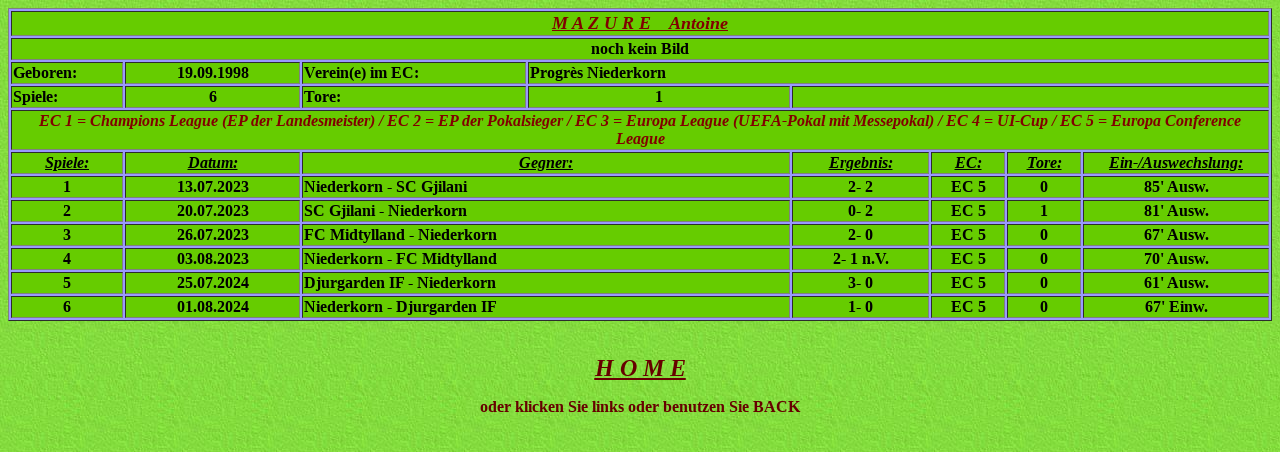

--- FILE ---
content_type: text/html
request_url: https://www.fussball-lux.lu/Mazure_Antoine.html
body_size: 874
content:
<html>
<!doctype html publiq"-//W3C//DTD html3.2final//EN">
<head>
<title>Mazure_Antoine.html</title>
<META NAME="author"CONTENT="Arno Funck">
<META NAME="description"CONTENT="luxemburgische Fussball">
<META NAME="keywords"CONTENT="Sport,Fussball,International,Luxemburg">
<META NAME="distribution"CONTENT="global">
<META NAME="copyright"CONTENT="� 1999 Arno Funck">
</head>
<body background="gruen.jpg">

<div align="center">
  <center>
  <table border="1" width="100%" bgcolor="#9999FF">
    <tr>
      <td colspan="8" bgcolor="#66CC00">
        <p align="center"><font size="4" color="#800000"><b><i><u>M A Z U R E _ Antoine</u></i></b></font></td>
    </tr>

    <tr>
      <td colspan="8" bgcolor="#66CC00">
        <p align="center"><strong>noch kein Bild</strong></td>
    </tr>

    <tr>
      <td width="9%" bgcolor="#66CC00"><font color="#000000"><b>Geboren:</b></font></td>
      <td width="14%" bgcolor="#66CC00">
        <p align="center"><b><font color="#000000">19.09.1998</font></b></td>
      <td width="18%" bgcolor="#66CC00"><font color="#000000"><b>Verein(e) im EC:</b></font></td>
      <td colspan="5" bgcolor="#66CC00">
        <b>Progr&egrave;s Niederkorn</b></td>
    </tr>

    <tr>
      <td width="9%" bgcolor="#66CC00"><b><font color="#000000">Spiele:</font></b></td>
      <td width="14%" bgcolor="#66CC00">
        <p align="center"><strong>6</strong></td>
      <td width="18%" bgcolor="#66CC00"><b><font color="#000000">Tore:</font></b></td>
      <td width="21%" bgcolor="#66CC00">
        <p align="center"><b><font color="#000000">1</font></b></p>
      </td>
      <td colspan="4" bgcolor="#66CC00">&nbsp;      </td>
      </tr>
    <tr>
      <td colspan="8" align="center" bgcolor="#66CC00"><b><i><font color="#800000">EC 1</font><font color="#800000"> = Champions League (EP der Landesmeister) /&nbsp;EC 2 = EP der Pokalsieger / EC 3 = Europa League (UEFA-Pokal mit Messepokal) / EC 4 = UI-Cup / EC 5 = Europa Conference League</font></i></b></td>
    </tr>
    <tr>
      <td width="9%" align="center" bgcolor="#66CC00"><b><i><u>Spiele:</u></i></b></td>
      <td width="14%" align="center" bgcolor="#66CC00"><b><i><u>Datum:</u></i></b></td>
      <td colspan="2" align="center" bgcolor="#66CC00"><b><i><u>Gegner:</u></i></b></td>
      <td width="11%" align="center" bgcolor="#66CC00"><b><i><u>Ergebnis:</u></i></b></td>
      <td width="6%" align="center" bgcolor="#66CC00"><b><i><u>EC:</u></i></b></td>
      <td width="6%" align="center" bgcolor="#66CC00"><b><i><u>Tore:</u></i></b></td>
      <td width="15%" align="center" bgcolor="#66CC00"><b><i><u>Ein-/Auswechslung:</u></i></b></td>
    </tr>
    <tr>
      <td align="center" bgcolor="#66CC00"><strong>1</strong></td>
      <td align="center" bgcolor="#66CC00"><strong>13.07.2023</strong></td>
      <td colspan="2" align="center" bgcolor="#66CC00"><div align="left"><strong> Niederkorn - SC Gjilani</strong></div></td>
      <td align="center" bgcolor="#66CC00"><strong>2- 2</strong></td>
      <td align="center" bgcolor="#66CC00"><strong>EC 5</strong></td>
      <td align="center" bgcolor="#66CC00"><strong>0</strong></td>
      <td align="center" bgcolor="#66CC00"><strong>85' Ausw.</strong></td>
    </tr>
    <tr>
      <td align="center" bgcolor="#66CC00"><strong>2</strong></td>
      <td align="center" bgcolor="#66CC00"><strong>20.07.2023</strong></td>
      <td colspan="2" align="center" bgcolor="#66CC00"><div align="left"><strong> SC Gjilani - Niederkorn</strong></div></td>
      <td align="center" bgcolor="#66CC00"><strong>0- 2</strong></td>
      <td align="center" bgcolor="#66CC00"><strong>EC 5</strong></td>
      <td align="center" bgcolor="#66CC00"><strong>1</strong></td>
      <td align="center" bgcolor="#66CC00"><strong>81' Ausw.</strong></td>
    </tr>
    <tr>
      <td align="center" bgcolor="#66CC00"><strong>3</strong></td>
      <td align="center" bgcolor="#66CC00"><strong>26.07.2023</strong></td>
      <td colspan="2" align="center" bgcolor="#66CC00"><div align="left"><strong> FC Midtylland - Niederkorn</strong></div></td>
      <td align="center" bgcolor="#66CC00"><strong>2- 0</strong></td>
      <td align="center" bgcolor="#66CC00"><strong>EC 5</strong></td>
      <td align="center" bgcolor="#66CC00"><strong>0</strong></td>
      <td align="center" bgcolor="#66CC00"><strong>67' Ausw.</strong></td>
    </tr>
    <tr>
      <td align="center" bgcolor="#66CC00"><strong>4</strong></td>
      <td align="center" bgcolor="#66CC00"><strong>03.08.2023</strong></td>
      <td colspan="2" align="center" bgcolor="#66CC00"><div align="left"><strong> Niederkorn - FC Midtylland</strong></div></td>
      <td align="center" bgcolor="#66CC00"><strong>2- 1 n.V.</strong></td>
      <td align="center" bgcolor="#66CC00"><strong>EC 5</strong></td>
      <td align="center" bgcolor="#66CC00"><strong>0</strong></td>
      <td align="center" bgcolor="#66CC00"><strong>70' Ausw.</strong></td>
    </tr>
    <tr>
      <td align="center" bgcolor="#66CC00"><strong>5</strong></td>
      <td align="center" bgcolor="#66CC00"><strong>25.07.2024</strong></td>
      <td colspan="2" align="center" bgcolor="#66CC00"><div align="left"><strong> Djurgarden IF - Niederkorn</strong></div></td>
      <td align="center" bgcolor="#66CC00"><strong>3- 0</strong></td>
      <td align="center" bgcolor="#66CC00"><strong>EC 5</strong></td>
      <td align="center" bgcolor="#66CC00"><strong>0</strong></td>
      <td align="center" bgcolor="#66CC00"><strong>61' Ausw.</strong></td>
    </tr>
    <tr>
      <td align="center" bgcolor="#66CC00"><strong>6</strong></td>
      <td align="center" bgcolor="#66CC00"><strong>01.08.2024</strong></td>
      <td colspan="2" align="center" bgcolor="#66CC00"><div align="left"><strong> Niederkorn - Djurgarden IF</strong></div></td>
      <td align="center" bgcolor="#66CC00"><strong>1- 0</strong></td>
      <td align="center" bgcolor="#66CC00"><strong>EC 5</strong></td>
      <td align="center" bgcolor="#66CC00"><strong>0</strong></td>
      <td align="center" bgcolor="#66CC00"><strong>67' Einw.</strong></td>
    </tr>
  </table>
  </center>
</div>

  <br>
<p align=center><a href="b.html"><b><u><i><font color=#660000 size="5">H O M E</font></i></u></b></a><br>

<p align=center><font color=#660000 size="3"><b>oder klicken Sie links oder benutzen Sie BACK</b></font color>

</body>

</html>
